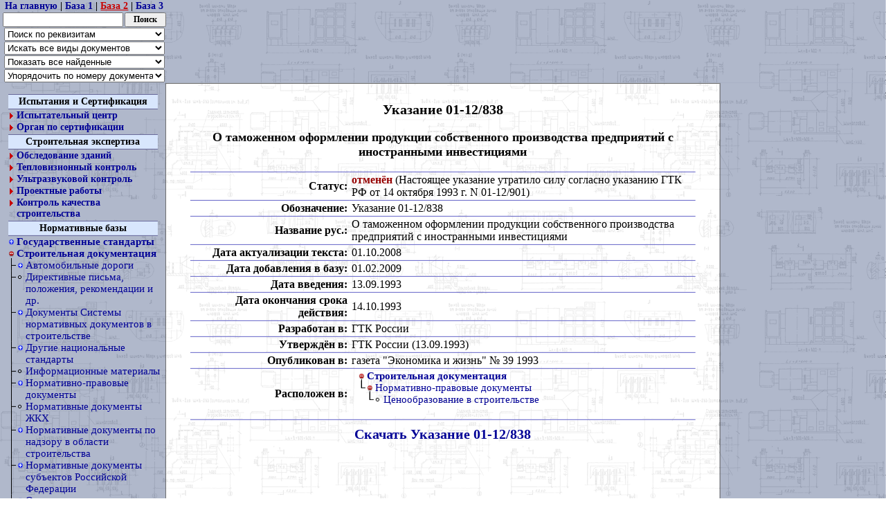

--- FILE ---
content_type: text/html; charset=utf-8
request_url: https://files.stroyinf.ru/Index1/4/4869.htm
body_size: 8925
content:
<!DOCTYPE HTML PUBLIC "-//W3C//DTD HTML 4.01//EN" "https://www.w3.org/TR/html4/strict.dtd">
<html>
<head>
<meta http-equiv="Content-Type" content="text/html; charset=utf-8">
<meta http-equiv='Content-Style-Type' content='text/css'>
<link rel="stylesheet" type="text/css" href="/files.css">
<meta name="Distribution" content="Global">
<meta name="Rating" content="General">
<meta name="Robots" content="index,follow">
<meta name='Author' content='Ёшкин Кот'>
<meta name='Copyright' content='© 1991—2013 Ёшкин Кот'>
<title>Скачать Указание 01-12/838 О таможенном оформлении продукции собственного производства предприятий с иностранными инвестициями</title>
<meta name="Keywords" content="Скачать Указание 01-12/838 О таможенном оформлении продукции собственного производства предприятий с иностранными инвестициями">
<meta name="Description" content="Скачать Указание 01-12/838 О таможенном оформлении продукции собственного производства предприятий с иностранными инвестициями">
<meta http-equiv="Content-language" content='RU'>
<script src='/files/ecat.js' type='text/javascript'></script>
<meta name="viewport" content="width=1280">
</head>
<body>
<!--[if lte IE 8]>
<style type="text/css">
.tab0, .tab2l, .tab2r {background:transparent; filter:progid:DXImageTransform.Microsoft.gradient(startColorstr=#E5a8b1c6,endColorstr=#E5a8b1c6); zoom:1;}
.tab2c {background:transparent; filter:progid:DXImageTransform.Microsoft.gradient(startColorstr=#E5FFFFFF,endColorstr=#E5FFFFFF); zoom:1;}
</style>
<![endif]-->

<span class='tab0' id='tab0'>
	<span class='tab0tt1'><form method='post' action='/cgi-bin/ecat/ecat.fcgi' accept-charset='utf-8' id='offlineform'><table class='ecatform' id='ecatform' cellpadding='0' cellspacing='0'><colgroup><col width='240px' align='center' valign='bottom'></colgroup>
<tr><td><a href='/'>На главную</a> | <a href='/list0.htm'>База 1</a> | <a href='/list1.htm' class='curr'>База 2</a> | <a href='/list2.htm'>База 3</a></td></tr>
<tr><td><input type='text' name='f1' class='itext' value='' onkeypress='javascript:if (event.keyCode==13) {document.getElementById("offlineform").submit()}'><input type='button' value='Поиск' onclick='document.getElementById("offlineform").submit()' class='ibutton'></td></tr>
<tr><td><select name='f2'><option value=0>Поиск по реквизитам</option><option value=1>Поиск по номеру документа</option><option value=2>Поиск по названию документа</option></select></td></tr><tr><td><select name='ft'><option selected value=0>Искать все виды документов</option><option value=-1>Документы неопределённого вида</option><option value=624>ISO/PAS</option><option value=633>ISO/TR</option><option value=634>ISO/TS</option><option value=455>АВОК</option><option value=410>АВОК Справочное пособие</option><option value=239>АВОК Стандарт</option><option value=426>АВТ</option><option value=577>АЗ</option><option value=402>Акт</option><option value=546>Альбом</option><option value=183>АТК</option><option value=594>ВМР</option><option value=120>ВН</option><option value=114>ВНиР</option><option value=56>ВНП</option><option value=377>ВНПБ</option><option value=57>ВНТП</option><option value=108>ВНЭ</option><option value=215>ВПНРМ</option><option value=105>ВППБ</option><option value=172>ВРД</option><option value=541>Временная инструкция</option><option value=638>Временная методика</option><option value=640>Временное методическое руководство</option><option value=150>Временное положение</option><option value=606>Временное руководство</option><option value=227>Временные нормативы</option><option value=630>Временные нормы</option><option value=618>Временные требования</option><option value=226>Временные указания</option><option value=30>ВСН</option><option value=488>ВСН АПК</option><option value=298>ВСН АС</option><option value=299>ВСН ВК</option><option value=139>ВСП</option><option value=474>ВСТП</option><option value=554>ВУ</option><option value=297>ВУП СНЭ</option><option value=173>ВУПП</option><option value=583>ВУТП</option><option value=508>ВЭСН</option><option value=248>ГКИНП</option><option value=501>ГКНИНП</option><option value=101>ГН</option><option value=532>ГНТА</option><option value=20>ГОСТ</option><option value=280>ГОСТ ЕН</option><option value=214>ГОСТ ИСО</option><option value=271>ГОСТ ИСО/МЭК</option><option value=244>ГОСТ ИСО/ТО</option><option value=596>ГОСТ ИСО/ТС</option><option value=264>ГОСТ МЭК</option><option value=24>ГОСТ Р</option><option value=286>ГОСТ Р ЕН</option><option value=548>ГОСТ Р ЕН ИСО</option><option value=119>ГОСТ Р ИСО</option><option value=600>ГОСТ Р ИСО ТО</option><option value=219>ГОСТ Р ИСО/МЭК</option><option value=224>ГОСТ Р ИСО/МЭК ТО</option><option value=260>ГОСТ Р ИСО/ТО</option><option value=292>ГОСТ Р ИСО/ТС</option><option value=580>ГОСТ Р ИСО/ТУ</option><option value=130>ГОСТ Р МЭК</option><option value=187>ГСН</option><option value=191>ГСНр</option><option value=104>ГФСН</option><option value=151>ГЭСН</option><option value=176>ГЭСНм</option><option value=279>ГЭСНмр</option><option value=177>ГЭСНп</option><option value=389>ГЭСНПиТЕР</option><option value=146>ГЭСНр</option><option value=625>ГЭСНс</option><option value=364>ДИН</option><option value=514>ДиОР</option><option value=17>Договор</option><option value=525>ДС</option><option value=542>ДТ</option><option value=198>ЕН</option><option value=544>ЕН ИСО</option><option value=40>ЕНиР</option><option value=593>ЕРР-Газпром</option><option value=39>ЕТКС</option><option value=427>ЖНМ</option><option value=566>Журнал</option><option value=2>Закон</option><option value=598>ЗК</option><option value=204>И</option><option value=201>ИД</option><option value=526>ИЖ</option><option value=486>ИМД</option><option value=3>Инстpукция</option><option value=418>Инструкция</option><option value=390>Информационное письмо</option><option value=439>Информационный бюллетень</option><option value=25>ИСО</option><option value=270>ИСО/МЭК</option><option value=581>ИСО/ТО</option><option value=245>ИСО/ТР</option><option value=621>ИСО/ТС</option><option value=283>ИСО/ТУ</option><option value=465>ИТН</option><option value=251>ИЭСН</option><option value=559>Каталог</option><option value=505>ККТ</option><option value=16>Кодекс</option><option value=429>Комментарий</option><option value=612>Концепция</option><option value=398>КТ</option><option value=397>КТП</option><option value=459>КЭ-МР</option><option value=212>ЛГФИ</option><option value=558>ЛС ФСУ</option><option value=208>М</option><option value=452>Материалы</option><option value=391>МВН</option><option value=519>МВР</option><option value=32>МГСН</option><option value=189>МД</option><option value=223>МДК</option><option value=472>МДР</option><option value=61>МДС</option><option value=289>Методика</option><option value=242>Методические рекомендации</option><option value=233>Методические указания</option><option value=421>Методическое пособие</option><option value=416>Методическое руководство</option><option value=200>МИ</option><option value=307>МК</option><option value=308>МК (ИСО/ИНФКО МКС)</option><option value=178>МН</option><option value=237>МОДН</option><option value=466>МООР</option><option value=247>Мос МУ</option><option value=386>МосМР</option><option value=473>МосСанПиН</option><option value=378>МПС</option><option value=168>МР</option><option value=591>МРДС</option><option value=110>МРР</option><option value=67>МСН</option><option value=116>МСП</option><option value=253>МТ</option><option value=103>МУ</option><option value=592>МУ ГИС</option><option value=313>МУ ОТ РМ</option><option value=145>МУК</option><option value=117>МУС</option><option value=64>МЭК</option><option value=615>НАОП</option><option value=628>НГЭА ЭА</option><option value=171>НД</option><option value=524>НИ</option><option value=275>НМ</option><option value=585>Нормативы</option><option value=409>Нормы</option><option value=164>НП</option><option value=616>НПАОП</option><option value=44>НПБ</option><option value=301>НПО ГА</option><option value=38>НПРМ</option><option value=184>НР</option><option value=100>НРБ</option><option value=181>НТП</option><option value=246>НТП АПК</option><option value=495>НТП СЦБ/МПС</option><option value=300>НТП ЭПП</option><option value=446>НТПД</option><option value=572>Обзор</option><option value=509>Обзорная информация</option><option value=203>ОДМ</option><option value=149>ОДН</option><option value=169>ОК</option><option value=188>ОН </option><option value=51>ОНД</option><option value=211>ОНК</option><option value=373>ОНТА</option><option value=47>ОНТП</option><option value=175>ОПБ</option><option value=124>ОПВ</option><option value=303>ОПКП АЭС</option><option value=59>ОПНРМС</option><option value=584>ОПООС АС</option><option value=414>ОР</option><option value=194>ОРД</option><option value=53>ОСГиСППиН</option><option value=155>ОСН</option><option value=467>ОСН АПК</option><option value=166>ОСП</option><option value=154>ОСПОРБ</option><option value=157>ОСТ</option><option value=71>ОСТН</option><option value=207>ОТР</option><option value=113>П</option><option value=49>ПБ</option><option value=69>ПБВХП</option><option value=93>ПБЛП</option><option value=192>ПБПРВ</option><option value=94>ПБХ</option><option value=314>ПБЭ НП</option><option value=315>ПБЯ ИР</option><option value=316>ПБЯ КС</option><option value=491>ПБЯ ПКС</option><option value=317>ПБЯ РУ АС</option><option value=52>ПДК</option><option value=234>Перечень</option><option value=5>Письмо</option><option value=442>ПЛ АВОК</option><option value=62>ПМГ</option><option value=197>ПМП</option><option value=159>ПНАЭ</option><option value=611>ПНД</option><option value=7>Положение</option><option value=528>ПОРП</option><option value=6>Порядок</option><option value=122>ПОСН</option><option value=99>Пособие</option><option value=129>Пособие в развитие СНиП</option><option value=387>Пособие к ВНТП</option><option value=195>Пособие к ВСН</option><option value=109>Пособие к МГСН</option><option value=144>Пособие к РД</option><option value=42>Пособие к СН</option><option value=41>Пособие к СНиП</option><option value=107>Пособие к СП</option><option value=582>Пособие к СТО</option><option value=458>Пособие к ТСН</option><option value=8>Постановление</option><option value=318>ПОТ Р</option><option value=202>ПОЭСНр</option><option value=46>ППБ</option><option value=556>ППБ АС</option><option value=95>ППБ-С</option><option value=97>ППБВ</option><option value=96>ППБО</option><option value=55>ПР</option><option value=33>Правила</option><option value=290>Правила ЕЭК ООН</option><option value=529>Практические рекомендации</option><option value=576>Практическое пособие</option><option value=304>ПРБ АС</option><option value=644>Прейскурант</option><option value=4>Приказ</option><option value=535>Проект</option><option value=574>проект ИСО</option><option value=19>Протокол</option><option value=58>ПТЭ</option><option value=445>ПТЭД</option><option value=48>ПУЭ</option><option value=430>ПЦСН</option><option value=54>Р</option><option value=632>Р Газпром</option><option value=487>Р НП АВОК</option><option value=15>Разъяснение</option><option value=9>Распоряжение</option><option value=163>РБ</option><option value=498>РВСН</option><option value=45>РД</option><option value=543>РД БГЕИ</option><option value=319>РД БТ</option><option value=450>РД ГМ</option><option value=412>РД РОСЭК</option><option value=468>РД РСС</option><option value=185>РД РТМ</option><option value=507>РД ССПБ</option><option value=320>РД ЭО</option><option value=217>РД-АПК</option><option value=252>РДМУ</option><option value=22>РДС</option><option value=431>Регламент</option><option value=10>Рекомендации</option><option value=603>Ретроспективный указатель</option><option value=34>Решение</option><option value=43>Решение коллегии</option><option value=523>РИ</option><option value=111>РМ</option><option value=141>РМГ</option><option value=552>РМД</option><option value=209>РНД</option><option value=199>РНиП</option><option value=112>РП</option><option value=586>РПП АЭРЭКО</option><option value=321>РРТОП ТЭ</option><option value=140>РС</option><option value=322>РС ГА</option><option value=26>РСН</option><option value=63>РТМ</option><option value=230>Руководство</option><option value=428>РУПК</option><option value=469>РЭГА РФ</option><option value=629>РЭСА ЭА</option><option value=492>СА</option><option value=50>СанПиН</option><option value=422>Сборник</option><option value=126>Сборники ПВР</option><option value=324>Сборники РСН МО</option><option value=325>Сборники РСН ПНР</option><option value=326>Сборники РСН ССР</option><option value=250>Сборники цен</option><option value=575>СБЦ</option><option value=639>СБЦП</option><option value=381>СДА</option><option value=599>СДОС</option><option value=614>СЕН/ТО</option><option value=205>Серия</option><option value=240>СИСПР</option><option value=602>Словарь</option><option value=28>СН</option><option value=21>СНиП</option><option value=36>СНиР</option><option value=179>СНКК</option><option value=295>СО</option><option value=11>Соглашение</option><option value=27>СП</option><option value=305>СП АС</option><option value=434>СП АТЭС</option><option value=454>СП ВЭ-КП</option><option value=435>СП ИР</option><option value=436>СП ТВЭЛ</option><option value=294>СПОРО</option><option value=432>СПП ПУАП</option><option value=70>Справочник</option><option value=249>Справочное пособие к СП</option><option value=433>СПРБП</option><option value=405>СР</option><option value=578>СРП</option><option value=490>СС</option><option value=404>СССЦ</option><option value=231>СТ  </option><option value=23>СТ СЭВ</option><option value=483>СТ ЦКБА</option><option value=499>СТА</option><option value=547>Стандарт АПРОК</option><option value=123>СТН</option><option value=328>СТН Ц</option><option value=476>СТН ЦЭ</option><option value=118>СТО</option><option value=302>СТО АСЧМ</option><option value=329>СТО БДП</option><option value=503>СТО БР ИББС</option><option value=587>СТО ВТИ</option><option value=460>СТО Газпром</option><option value=531>СТО Газпром РД</option><option value=502>СТО МАДИ</option><option value=471>СТО НП АВОК</option><option value=570>СТО РААСН</option><option value=609>СТО РЖД</option><option value=420>СТО СМК</option><option value=522>СТО СО-ЦДУ ЕЭС</option><option value=438>СТО ФЦС</option><option value=597>СТО ЦКТИ</option><option value=553>СТО-ГК Трансстрой</option><option value=626>СТО-СА</option><option value=182>СТП</option><option value=478>СТП ВНИИГ</option><option value=510>СТП ПБОТ</option><option value=479>СТП СК</option><option value=549>СУР</option><option value=551>СУСН</option><option value=601>Схемы</option><option value=627>СЦНПР</option><option value=400>ТВ</option><option value=401>ТЕ</option><option value=121>Телетайпограмма</option><option value=536>Тематическая подборка</option><option value=220>ТЕР</option><option value=348>ТЕР Алтайского края</option><option value=383>ТЕР Белгородской области</option><option value=464>ТЕР Кабардино-Балкарской Республики</option><option value=550>ТЕР Ленинградской области</option><option value=407>ТЕР Московской области</option><option value=520>ТЕР Мурманской области</option><option value=367>ТЕР Новосибирской области</option><option value=349>ТЕР Орловской области</option><option value=461>ТЕР Республики Башкортостан</option><option value=462>ТЕР Республики Бурятия</option><option value=533>ТЕР Республики Татарстан</option><option value=350>ТЕР Ростовской области</option><option value=351>ТЕР СПб</option><option value=590>ТЕР Хабаровского края</option><option value=506>ТЕР Ямало-Ненецкого автономного округа</option><option value=481>ТЕР Ярославской области</option><option value=225>ТЕРм</option><option value=456>ТЕРм II зона Красноярского края (г. Ачинск)</option><option value=384>ТЕРм Белгородской области</option><option value=561>ТЕРм Ростовской области</option><option value=352>ТЕРм СПб</option><option value=493>ТЕРмр</option><option value=564>ТЕРмр Ростовской области</option><option value=494>ТЕРмр СПб</option><option value=563>ТЕРп</option><option value=562>ТЕРп Ростовской области</option><option value=222>ТЕРр</option><option value=521>ТЕРр Алтайского края</option><option value=393>ТЕРр Белгородской области</option><option value=408>ТЕРр Московской области</option><option value=354>ТЕРр Новосибирской области</option><option value=355>ТЕРр Орловской области</option><option value=357>ТЕРр Ростовской области</option><option value=356>ТЕРр Рязанской области</option><option value=353>ТЕРр СПб</option><option value=358>ТЕРр Удмуртской Республики</option><option value=359>ТЕРр Ульяновской области</option><option value=482>ТЕРр Ярославской области</option><option value=579>Технические решения</option><option value=588>Технические требования</option><option value=206>Технический циркуляр</option><option value=500>Техническое задание</option><option value=511>Технологическая карта</option><option value=513>Технологические схемы</option><option value=530>Технологические указания</option><option value=545>Технологический регламент</option><option value=255>ТИ </option><option value=309>ТИ Р</option><option value=229>Типовая инструкция</option><option value=595>Типовая технологическая карта</option><option value=236>Типовое положение</option><option value=512>Типовой альбом</option><option value=537>Типовые проектные решения</option><option value=489>ТК</option><option value=444>ТМД</option><option value=281>ТНР</option><option value=571>ТО</option><option value=29>ТОИ</option><option value=267>ТП</option><option value=147>ТР</option><option value=411>ТР АВОК</option><option value=497>ТРД</option><option value=451>Требования</option><option value=607>Труды</option><option value=330>ТС ТОБ РУ</option><option value=31>ТСН</option><option value=441>ТСН АИТ</option><option value=336>ТСН ВиВ</option><option value=340>ТСН ИО</option><option value=440>ТСН ИПСТ</option><option value=335>ТСН КР</option><option value=339>ТСН ЛК</option><option value=341>ТСН МУ</option><option value=338>ТСН МФ</option><option value=333>ТСН НТП</option><option value=337>ТСН ОВК</option><option value=342>ТСН ПЗиСР</option><option value=334>ТСН ПЗП</option><option value=343>ТСН ПМС</option><option value=344>ТСН ППС</option><option value=332>ТСН ПТ</option><option value=331>ТСН ПЭОН</option><option value=417>ТСН РБ</option><option value=345>ТСН РК</option><option value=346>ТСН ЭК</option><option value=347>ТСН ЭО</option><option value=238>ТСЦ</option><option value=385>ТСЦ Белгородской области</option><option value=457>ТСЦ Красноярского края</option><option value=395>ТСЦ Новосибирской области</option><option value=360>ТСЦ Орловской области</option><option value=463>ТСЦ Республики Бурятия</option><option value=361>ТСЦ Ростовской области</option><option value=362>ТСЦ Ульяновской области</option><option value=142>ТТ</option><option value=380>ТТК</option><option value=152>ТУ</option><option value=312>ТУ-газ</option><option value=156>ТЭСНиЕРр</option><option value=448>ТЭСНиТЕРр</option><option value=527>УАС</option><option value=477>УК</option><option value=12>Указ</option><option value=14>Указание</option><option value=504>Указания</option><option value=60>УНиР</option><option value=35>УРСН</option><option value=622>Учебное пособие</option><option value=13>Федеральный закон</option><option value=180>ФЕР</option><option value=186>ФЕРм</option><option value=291>ФЕРмр</option><option value=269>ФЕРп</option><option value=153>ФЕРр</option><option value=565>Форма</option><option value=515>Форма ИГАСН</option><option value=376>ФСН</option><option value=288>ФССЦ</option><option value=610>ФСЭМ</option><option value=517>ЦД</option><option value=443>ЦП</option><option value=569>ЦПИ</option><option value=539>ЦПТ</option><option value=516>ЦРБ</option><option value=394>ЦЭ</option><option value=193>ЭРД</option><option value=437>ЭСНмр</option><option value=604>Эталон</option></select></td></tr><tr><td><select name='f3'><option value=0>Показать все найденные</option><option value=1>Показать действующие</option><option value=2>Показать не действующие</option><option value=3>Показать документы с неизвестным статусом</option></select></td></tr>
<tr><td><select name='f4'><option value=0>Упорядочить по номеру документа</option><option value=1>Упорядочить по дате введения</option></select></td></tr>
</table><input type='hidden' name='b' value='1'><input type='hidden' name='c1' value='0'><input type='hidden' name='c2' value='3'><input type='hidden' name='c3' value=''></form></span>
	<span class='tab0tt2'>

<!-- Yandex.RTB R-A-126740-6 -->
<div id="yandex_rtb_R-A-126740-6"></div>
<script type="text/javascript">
    (function(w, d, n, s, t) {
        w[n] = w[n] || [];
        w[n].push(function() {
            Ya.Context.AdvManager.render({
                blockId: "R-A-126740-6",
                renderTo: "yandex_rtb_R-A-126740-6",
                horizontalAlign: true,
                async: true
            });
        });
        t = d.getElementsByTagName("script")[0];
        s = d.createElement("script");
        s.type = "text/javascript";
        s.src = "//an.yandex.ru/system/context.js";
        s.async = true;
        t.parentNode.insertBefore(s, t);
    })(this, this.document, "yandexContextAsyncCallbacks");
</script>

	</span>
	<span class='tab0line'></span>
</span>


<table class='tab2' id='tab2' cellpadding='0' cellspacing='0'>
<colgroup><col width='240px'><col width='800px'><col width='240px'></colgroup>
<tr><td colspan='3' class='tab2t'></td></tr>
<tr><td class='tab2l'></td><td class='tab2c'></td><td class='tab2r'></td></tr>
</table>


<table class='tab1' id='tab1' cellpadding='0' cellspacing='0'>
<colgroup><col width='240px'><col width='800px'><col width='240px'></colgroup>
<tr><td colspan='3' class='tab1t'></td></tr>
<tr>
	<td class='tab1l' valign='top'>
		<span class='tab1lt'>
			<span class='ecatmenu' id='ecatmenu'><span class='ecatmenu'>
<span class='leftmenu'>
<a href='https://www.stroyinf.ru' class='lm1' target='_blank'>Испытания и Сертификация</a>
<a href='https://www.stroyinf.ru/centr-ispytaniy-produkcii.html' class='lm2' target='_blank'>Испытательный центр</a>
<a href='https://www.stroyinf.ru/sertifikaciya-produkcii.html' class='lm2' target='_blank'>Орган по сертификации</a>
<a href='https://www.mosexp.ru' class='lm1' target='_blank'>Строительная экспертиза</a>
<a href='https://www.mosexp.ru/tekhnicheskoe-obsledovanie-zdaniy' class='lm2' target='_blank'>Обследование зданий</a>
<a href='https://www.mosexp.ru/teplovizionnyy-kontrol' class='lm2' target='_blank'>Тепловизионный контроль</a>
<a href='https://www.mosexp.ru/ultrazvukovoy-kontrol' class='lm2' target='_blank'>Ультразвуковой контроль</a>
<a href='https://www.mosexp.ru/proektnye_raboty' class='lm2' target='_blank'>Проектные работы</a>
<a href='https://www.mosexp.ru/kontrol-kachestva-stroitelstva' class='lm2' target='_blank'>Контроль качества строительства</a>
<a href='/' class='lm1' target='_blank'>Нормативные базы</a>
</span><span class='li1' onclick='fecat1(1,event,this,0,0,0)'><a href='/cat0/0-0.htm'><b>Государственные стандарты</b></a></span><span class='li2' onclick='fecat1(2,event,this,1,0,0)'><a href='/cat1/0-0.htm'><span class='ttl1'></span><span class='ttl2'></span><b>Строительная документация</b></a><span class='li1' onclick='fecat1(1,event,this,1,900,0)' title=''><a href='/cat1/900-0.htm'>Автомобильные дороги</a></span>
<span class='li0' title='Директивные письма, положения, рекомендации и другие методические документы Госстроя России по различным вопросам, относящимся к строительной деятельности.'><a href='/cat1/58-0.htm'>Директивные письма, положения, рекомендации и др.</a></span>
<span class='li1' onclick='fecat1(1,event,this,1,16,0)' title='Содержит документы, включенные в официальное издание Госстроя России "Перечень нормативных документов по строительству, действующих на территории РФ". Они классифицированы в соответствии с требованиями СНиП 10-01-94 "Система нормативных документов в строительстве. Общие положения" - по комплексам Системы нормативных документов в строительстве.'><a href='/cat1/16-0.htm'>Документы Системы нормативных документов в строительстве</a></span>
<span class='li1' onclick='fecat1(1,event,this,1,105,0)' title=''><a href='/cat1/105-0.htm'>Другие национальные стандарты</a></span>
<span class='li0' title=''><a href='/cat1/886-0.htm'>Информационные материалы</a></span>
<span class='li1' onclick='fecat1(1,event,this,1,1,0)' title='Содержит: Законы РФ, Федеральные законы, Указы Президента РФ, Постановления Правительства РФ, Приказы, Постановления, Распоряжения, Письма, Положения, Инструкции Госстроя России и других министерств и ведомств.'><a href='/cat1/1-0.htm'>Нормативно-правовые документы</a></span>
<span class='li0' title=''><a href='/cat1/867-0.htm'>Нормативные документы ЖКХ</a></span>
<span class='li1' onclick='fecat1(1,event,this,1,56,0)' title='Нормативные документы органов надзора в области строительства - Госархстройнадзора, Противопожарной службы МВД, Энергетического надзора, Госгортехнадзора, Госатомнадзора, Госкомсанэпиднадзора, Минздрава , Минприроды и др.'><a href='/cat1/56-0.htm'>Нормативные документы по надзору в области строительства</a></span>
<span class='li1' onclick='fecat1(1,event,this,1,123,0)' title='Обязательны в пределах соответствующих территорий'><a href='/cat1/123-0.htm'>Нормативные документы субъектов Российской Федерации</a></span>
<span class='li1' onclick='fecat1(1,event,this,1,57,0)' title='Нормативные документы других министерств и ведомств Российской Федерации.'><a href='/cat1/57-0.htm'>Отраслевые и ведомственные нормативно-методические документы</a></span>
<span class='li1' onclick='fecat1(1,event,this,1,324,0)' title=''><a href='/cat1/324-0.htm'>Отраслевые стандарты и технические условия</a></span>
<span class='li0' title='Стандарты предприятий (объединений) строительного комплекса и стандарты общественных объединений'><a href='/cat1/141-0.htm'>Производственно-отраслевые стандарты</a></span>
<span class='li0' title=''><a href='/cat1/887-0.htm'>Разъяснения специалистов</a></span>
<span class='li0' title='Справочные пособия к СНиП, методические рекомендации по проектированию и строительству и другие нормативные документы, разработанные головными институтами Минстроя России'><a href='/cat1/55-0.htm'>Справочные пособия к СНиП</a></span>
<span class='li0' title=''><a href='/cat1/645-0.htm'>Технология строительства</a></span>
<span class='li0' title=''><a href='/cat1/635-0.htm'>Типовые строительные конструкции, изделия и узлы</a></span>
<span class='li1 last' onclick='fecat1(1,event,this,1,901,1)' title=''><span class='sub'></span><a href='/cat1/901-0.htm'>Энергосбережение и тепловая изоляция</a></span></span><span class='li1' onclick='fecat1(1,event,this,2,0,0)'><a href='/cat2/0-0.htm'><b>Техническая документация</b></a></span></span></span>
			<span id='ancor1'></span>
			<span class='adbl1' id='adbl1'>

<!-- Yandex.RTB R-A-126740-4 -->
<div id="yandex_rtb_R-A-126740-4"></div>
<script type="text/javascript">
    (function(w, d, n, s, t) {
        w[n] = w[n] || [];
        w[n].push(function() {
            Ya.Context.AdvManager.render({
                blockId: "R-A-126740-4",
                renderTo: "yandex_rtb_R-A-126740-4",
                horizontalAlign: true,
                async: true
            });
        });
        t = d.getElementsByTagName("script")[0];
        s = d.createElement("script");
        s.type = "text/javascript";
        s.src = "//an.yandex.ru/system/context.js";
        s.async = true;
        t.parentNode.insertBefore(s, t);
    })(this, this.document, "yandexContextAsyncCallbacks");
</script>

			</span>
		</span>
	</td>
	<td class='tab1c' valign='top'>
		<span class='ecatbody' id='ecatbody'><center><h2>Указание 01-12/838</h2><h3>О таможенном оформлении продукции собственного производства предприятий с иностранными инвестициями</h3><table class='doctab2' cellpadding='0' cellspacing='0'>
<colgroup><col width='230px' align='right'><col width='500px' align='left'></colgroup>
<tr><td align='right'><b>Статус:</b></td><td align='left'><b><span class='stat21'>отменён</span></b> (Настоящее указание утратило силу согласно указанию ГТК РФ от 14 октября 1993 г. N 01-12/901)</td></tr><tr><td align='right'><b>Обозначение:</b></td><td align='left'>Указание 01-12/838</td></tr><tr><td align='right'><b>Название рус.:</b></td><td align='left'>О таможенном оформлении продукции собственного производства предприятий с иностранными инвестициями</td></tr><tr><td align='right'><b>Дата актуализации текста:</b></td><td align='left'>01.10.2008</td></tr>
<tr><td align='right'><b>Дата добавления в базу:</b></td><td align='left'>01.02.2009</td></tr><tr><td align='right'><b>Дата введения:</b></td><td align='left'>13.09.1993</td></tr><tr><td align='right'><b>Дата окончания срока действия:</b></td><td align='left'>14.10.1993</td></tr><tr><td align='right'><b>Разработан в:</b></td><td align='left'>ГТК России </td></tr><tr><td align='right'><b>Утверждён в:</b></td><td align='left'>ГТК России (13.09.1993)</td></tr><tr><td align='right'><b>Опубликован в:</b></td><td align='left'>газета "Экономика  и жизнь" № 39 1993</td></tr><tr><td colspan='2' align='center' style='margin:0px 0px 0px 0px; padding:0px 0px 0px 0px; border-top:none'></td></tr>
<tr><td align='right'><b>Расположен в:</b></td><td align='left'><span class='ecatmenu'><span class='li2'><a href='/cat1/0-0.htm'><span class='ttl1'></span><span class='ttl2'></span><b>Строительная документация</b></a><span class='li2 last' onclick='fecat1(2,event,this,1,1,1)'><span class='sub'></span>
				<a href='/cat1/1-0.htm' title='Содержит: Законы РФ, Федеральные законы, Указы Президента РФ, Постановления Правительства РФ, Приказы, Постановления, Распоряжения, Письма, Положения, Инструкции Госстроя России и других министерств и ведомств.'><span class='ttl1'></span><span class='ttl2'></span>Нормативно-правовые документы</a>
				<span class='li0 last' onclick='fecat1(0,event,this,1,7,1)'><span class='sub'></span>
				<a href='/cat1/7-0.htm' title=''>Ценообpазование в стpоительстве</a>
				</span></span></span></span><br></td></tr>
</table><b><a href='https://files.stroyinf.ru/Data1/4/4869/index.htm' target='_blank' style='font-size:20px'>Скачать Указание 01-12/838</a></b></center></span>
		<span class='licounter'>
<!--LiveInternet counter--><script type="text/javascript"><!--
document.write("<a href='https://www.liveinternet.ru/click' "+
"target=_blank><img src='https://counter.yadro.ru/hit?t24.17;r"+
escape(document.referrer)+((typeof(screen)=="undefined")?"":
";s"+screen.width+"*"+screen.height+"*"+(screen.colorDepth?
screen.colorDepth:screen.pixelDepth))+";u"+escape(document.URL)+
";"+Math.random()+
"' alt='' title='LiveInternet: показано число посетителей за"+
" сегодня' "+
"border=0 width=88 height=15><\/a>")//--></script><!--/LiveInternet-->
		</span>
	</td>
	<td class='tab1r' valign='top'>
		<span id='ancor2'></span>
		<span class='adbl2' id='adbl2'>

<!-- Yandex.RTB R-A-126740-5 -->
<div id="yandex_rtb_R-A-126740-5"></div>
<script type="text/javascript">
    (function(w, d, n, s, t) {
        w[n] = w[n] || [];
        w[n].push(function() {
            Ya.Context.AdvManager.render({
                blockId: "R-A-126740-5",
                renderTo: "yandex_rtb_R-A-126740-5",
                horizontalAlign: true,
                async: true
            });
        });
        t = d.getElementsByTagName("script")[0];
        s = d.createElement("script");
        s.type = "text/javascript";
        s.src = "//an.yandex.ru/system/context.js";
        s.async = true;
        t.parentNode.insertBefore(s, t);
    })(this, this.document, "yandexContextAsyncCallbacks");
</script>

		</span>
	</td>
</tr>
</table>

<!-- Yandex.Metrika counter -->
<script type="text/javascript" >
   (function(m,e,t,r,i,k,a){m[i]=m[i]||function(){(m[i].a=m[i].a||[]).push(arguments)};
   m[i].l=1*new Date();k=e.createElement(t),a=e.getElementsByTagName(t)[0],k.async=1,k.src=r,a.parentNode.insertBefore(k,a)})
   (window, document, "script", "https://mc.yandex.ru/metrika/tag.js", "ym");
   ym(51636515, "init", {
        id:51636515,
        clickmap:true,
        trackLinks:true,
        accurateTrackBounce:true,
        webvisor:true
   });
</script>
<noscript><div><img src="https://mc.yandex.ru/watch/51636515" style="position:absolute; left:-9999px;" alt="" /></div></noscript>
<!-- /Yandex.Metrika counter -->



</body>
</html>

--- FILE ---
content_type: text/javascript
request_url: https://files.stroyinf.ru/files/ecat.js
body_size: 2076
content:
//<![CDATA[

var CGI='/cgi-bin/ecat/ecat.fcgi';
var SERVER='';
var tscale=1;

ua=navigator.userAgent.toLowerCase(); isOpera=(ua.indexOf('opera')>-1); isIE=(!isOpera && ua.indexOf('msie')>-1);
req1=false; req1cmd=0; req1id=0; req1x1=0; req1x2=0; req1x3=0;
try {req1=new XMLHttpRequest();} catch (trymicrosoft) {try {req1=new ActiveXObject("Msxml2.XMLHTTP");} catch (othermicrosoft) {try {req1=new ActiveXObject("Microsoft.XMLHTTP");} catch (failed) {req1=false}}}

Pload1="<div class='load1'><img src='/image/load1.gif' alt='Загрузка...'><br>(Загрузка...)</div>";
startscroll=0;
function fecat1(cmd,e,x1,x2,x3,x4)
	{
	if (e) {if (e.stopPropagation) {e.stopPropagation();}}
		else if (window.event) {window.event.cancelBubble=true;}
	var s; var i; var t1;
	if (!req1) {return false}
	var rnd=0; //Math.random();
	var req1last=req1cmd;
	if (req1cmd==0 && cmd>=1 && cmd<=4)
		{
		if (typeof(x1)=='undefined') {x1=document.getElementById('ecatmenu')}
		if (typeof(x1.tagName)=='undefined') {x1=document.getElementById('ecatmenu')}
		if (x1.tagName=='A') {x1=x1.parentNode}
		t1=cmd; if (t1==4) {t1=1}
		req1cmd=cmd; req1x1=x1; req1x2=x2; req1x3=x3; req1x4=x4;
		req1.open("GET",SERVER+CGI+'?c1=10&c2='+t1+'&c3='+x4+'&b='+x2+'&cid='+x3+'&rnd='+rnd,true);
		req1.onreadystatechange=fecat2;
		req1.send(null);
		}
	if (req1cmd==0 && cmd==10)
		{
		x1=document.getElementById('ecatbody');
		x1.innerHTML=Pload1;
		scroll(0,0);
		req1cmd=cmd; req1x1=x1; req1x2=x2; req1x3=x3;
		req1.open("GET",SERVER+CGI+'?c1=20&cid='+x3+'&b='+x2+'&rnd='+rnd,true);
		req1.onreadystatechange=fecat2;
		req1.send(null);
		}
	if (req1cmd==0 && cmd==11)
		{
		x1=document.getElementById('ecatbody');
		x1.innerHTML=Pload1;
		scroll(0,0);
		req1cmd=cmd; req1x1=x1; req1x2=x2;
		req1.open("GET",SERVER+CGI+'?'+x2+'&rnd='+rnd,true);
		req1.onreadystatechange=fecat2;
		req1.send(null);
		}

	if (req1cmd==0 && cmd==20)
		{
		var fform1=document.getElementById('ecatform');
		var form1=[];
		var elm=fform1.getElementsByTagName("input");
		t1=elm.length;
		for(i=0;i<t1;i++)
			{
			if (elm[i].type!='checkbox') {form1.push(elm[i].name+'='+escape(elm[i].value))}
			if (elm[i].type=='checkbox') {if (elm[i].checked) {form1.push(elm[i].name+'='+elm[i].value)}}
			}
		elm=fform1.getElementsByTagName("select");
		t1=elm.length; for(i=0;i<t1;i++) {form1.push(elm[i].name+'='+escape(elm[i].value))}
		elm=fform1.getElementsByTagName("textarea");
		t1=elm.length; for(i=0;i<t1;i++) {form1.push(elm[i].name+'='+escape(elm[i].value))}
		var params=form1.join('&');
		x1=document.getElementById('ecatbody');
		x1.innerHTML=Pload1;
		req1cmd=11; req1x1=x1;
		req1.open('POST',SERVER+CGI,true);
		req1.setRequestHeader('Content-type','application/x-www-form-urlencoded');
		req1.setRequestHeader('Content-length',params.length);
		req1.setRequestHeader('Connection','close');
		req1.onreadystatechange=fecat2;
		req1.send(params);
		}
	if (req1last==0 && req1cmd>0) {req1id=Math.random(); setTimeout("if (req1id=="+req1id+") {req1cmd=0}",6000)}
	}

function fecat2()
	{
	if (req1.readyState!=4) {return}
	if (req1.status!=200) {req1cmd=0; return} //alert('Error '+req1.status);

	var stream=req1.responseText;
	var x; //var tmp1=[]; var x1; var x2; var x3;
	if (req1cmd>=1 && req1cmd<=4) {req1x1.outerHTML=stream;}
	if (req1cmd==10 || req1cmd==11) {req1x1.innerHTML=stream;}
	if (req1cmd==4) {req1cmd=0; setTimeout("fecat1(10,'','',"+req1x2+","+req1x3+")",200);}
	req1cmd=0;
	adscroll();
	}

function docscroll()
	{
	var pos=window.pageYOffset||document.documentElement.scrollTop;
	pos=pos+1600;
	if (startscroll==1) {return}
	startscroll=1;
	setTimeout(function(){startscroll=0},500);
	var i=0;
	var si=-1;
	while(i<pages && si==-1)
		{
		var x=document.getElementById('ecatimg'+i);
		if (x) {if (x.name!='' && x.offsetTop<pos) {si=i}}
		i++;
		}
	if (si==-1) {return}
	var x=document.getElementById('ecatimg'+si);
	if (x) {x.src=x.name; x.name=''}
	}



setTimeout(function(){adscroll();},1600);
setTimeout(function(){fsitefit();},800);
window.onresize=function() {fsitefit()}
window.onscroll=function() {adscroll()}

function adscroll()
	{
	if (document.getElementById('adbl1')) {var adbl1=document.getElementById('adbl1');} else {return}
	if (document.getElementById('adbl2')) {var adbl2=document.getElementById('adbl2');} else {return}
	if (document.getElementById('ancor1')) {var ancor1=document.getElementById('ancor1');} else {return}
	if (document.getElementById('ancor2')) {var ancor2=document.getElementById('ancor2');} else {return}
	var currpos=window.pageYOffset||document.documentElement.scrollTop;
	var docheight=Math.max(document.body.scrollHeight,document.body.offsetHeight,document.documentElement.clientHeight,document.documentElement.scrollHeight,document.documentElement.offsetHeight);
	var destpos=Math.round(currpos/tscale+10);
	if ((destpos>adbl1.offsetTop && destpos+adbl1.scrollHeight+130<docheight/tscale) || (destpos<adbl1.offsetTop && adbl1.offsetTop>ancor1.offsetTop) || adbl1.offsetTop<ancor1.offsetTop) {adbl1.style.cssText='top:'+Math.max(destpos,ancor1.offsetTop)+'px;';}
	if ((destpos>adbl2.offsetTop && destpos+adbl2.scrollHeight+130<docheight/tscale) || (destpos<adbl2.offsetTop && adbl2.offsetTop>ancor2.offsetTop) || adbl2.offsetTop<ancor2.offsetTop) {adbl2.style.cssText='top:'+Math.max(destpos,ancor2.offsetTop)+'px;';}
	}


function fsitefit()
	{
	if (/Android|webOS|iPhone|iPad|iPod|BlackBerry|IEMobile|Mobile|Opera Mini|MSIE 8.|MSIE 7.|MSIE 6./i.test(navigator.userAgent)) {return}
	var obj=[document.getElementById('tab0'),document.getElementById('tab1'),document.getElementById('tab2')];
	tscale=document.body.clientWidth/obj[0].offsetWidth-0.0003;
	if (tscale==1.0) {return}
	for(i=0;i<3;i++)
		{
		//obj[i].style.cssText='-ms-filter:"progid:DXImageTransform.Microsoft.Matrix(M11='+tscale+', M12=0, M21=0, M22='+tscale+", SizingMethod='auto expand')"+'"';
		obj[i].style.webkitTransform='scale('+tscale+')';
		obj[i].style.msTransform='scale('+tscale+')';
		obj[i].style.mozTransform='scale('+tscale+')';
		obj[i].style.transform='scale('+tscale+')';
		}
	adscroll();
	}
//]]>